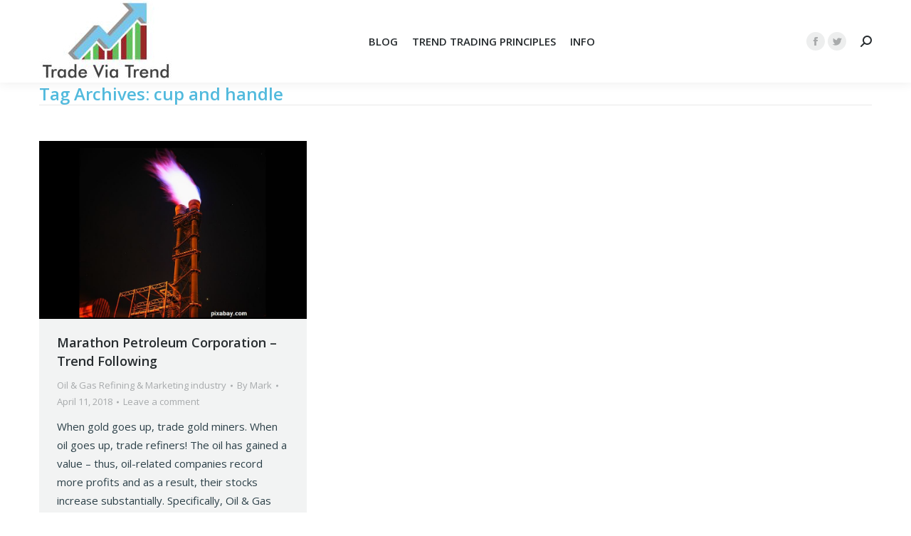

--- FILE ---
content_type: text/html; charset=UTF-8
request_url: https://tradeviatrend.com/wp-admin/admin-ajax.php
body_size: 18
content:
27933.7cfd44d52cfe069ee0de74cf0ee215ec